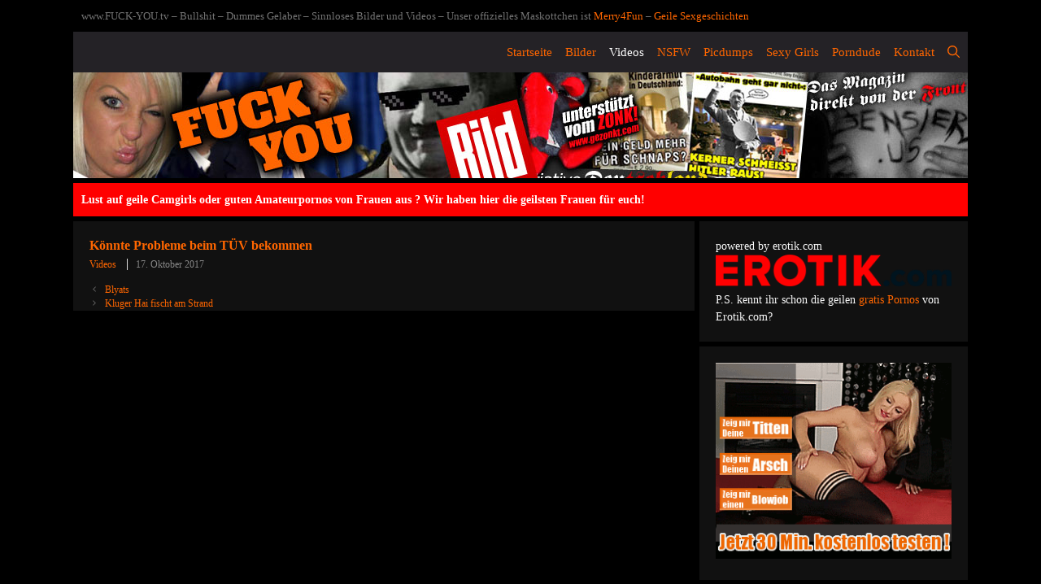

--- FILE ---
content_type: text/html; charset=UTF-8
request_url: https://fuck-you.tv/videos/koennte-probleme-beim-tuev-bekommen/
body_size: 18026
content:
<!DOCTYPE html>
<html lang="de">
<head>
	<meta charset="UTF-8">
	<meta name='robots' content='index, follow, max-image-preview:large, max-snippet:-1, max-video-preview:-1' />
<meta name="viewport" content="width=device-width, initial-scale=1">
	<!-- This site is optimized with the Yoast SEO plugin v26.7 - https://yoast.com/wordpress/plugins/seo/ -->
	<title>Könnte Probleme beim TÜV bekommen - FUCK-YOU BITCH AND SHUT THE FUCK UP!</title>
	<link rel="canonical" href="https://fuck-you.tv/videos/koennte-probleme-beim-tuev-bekommen/" />
	<meta property="og:locale" content="de_DE" />
	<meta property="og:type" content="article" />
	<meta property="og:title" content="Könnte Probleme beim TÜV bekommen - FUCK-YOU BITCH AND SHUT THE FUCK UP!" />
	<meta property="og:url" content="https://fuck-you.tv/videos/koennte-probleme-beim-tuev-bekommen/" />
	<meta property="og:site_name" content="FUCK-YOU BITCH AND SHUT THE FUCK UP!" />
	<meta property="article:published_time" content="2017-10-17T07:15:27+00:00" />
	<meta property="article:modified_time" content="2022-04-16T08:53:34+00:00" />
	<meta property="og:image" content="https://fuck-you.tv/wp-content/uploads/2017/10/b3ec33079fa4f01.png" />
	<meta property="og:image:width" content="300" />
	<meta property="og:image:height" content="173" />
	<meta property="og:image:type" content="image/png" />
	<meta name="author" content="Fuck-You" />
	<meta name="twitter:card" content="summary_large_image" />
	<meta name="twitter:label1" content="Verfasst von" />
	<meta name="twitter:data1" content="Fuck-You" />
	<script type="application/ld+json" class="yoast-schema-graph">{"@context":"https://schema.org","@graph":[{"@type":"Article","@id":"https://fuck-you.tv/videos/koennte-probleme-beim-tuev-bekommen/#article","isPartOf":{"@id":"https://fuck-you.tv/videos/koennte-probleme-beim-tuev-bekommen/"},"author":{"name":"Fuck-You","@id":"https://fuck-you.tv/#/schema/person/38425a22180bfb7e218c7ca89b0b7e97"},"headline":"Könnte Probleme beim TÜV bekommen","datePublished":"2017-10-17T07:15:27+00:00","dateModified":"2022-04-16T08:53:34+00:00","mainEntityOfPage":{"@id":"https://fuck-you.tv/videos/koennte-probleme-beim-tuev-bekommen/"},"wordCount":7,"image":{"@id":"https://fuck-you.tv/videos/koennte-probleme-beim-tuev-bekommen/#primaryimage"},"thumbnailUrl":"https://fuck-you.tv/wp-content/uploads/2017/10/b3ec33079fa4f01.png","keywords":["Auto","Lustiges Video","TÜV"],"articleSection":["Videos"],"inLanguage":"de"},{"@type":"WebPage","@id":"https://fuck-you.tv/videos/koennte-probleme-beim-tuev-bekommen/","url":"https://fuck-you.tv/videos/koennte-probleme-beim-tuev-bekommen/","name":"Könnte Probleme beim TÜV bekommen - FUCK-YOU BITCH AND SHUT THE FUCK UP!","isPartOf":{"@id":"https://fuck-you.tv/#website"},"primaryImageOfPage":{"@id":"https://fuck-you.tv/videos/koennte-probleme-beim-tuev-bekommen/#primaryimage"},"image":{"@id":"https://fuck-you.tv/videos/koennte-probleme-beim-tuev-bekommen/#primaryimage"},"thumbnailUrl":"https://fuck-you.tv/wp-content/uploads/2017/10/b3ec33079fa4f01.png","datePublished":"2017-10-17T07:15:27+00:00","dateModified":"2022-04-16T08:53:34+00:00","author":{"@id":"https://fuck-you.tv/#/schema/person/38425a22180bfb7e218c7ca89b0b7e97"},"breadcrumb":{"@id":"https://fuck-you.tv/videos/koennte-probleme-beim-tuev-bekommen/#breadcrumb"},"inLanguage":"de","potentialAction":[{"@type":"ReadAction","target":["https://fuck-you.tv/videos/koennte-probleme-beim-tuev-bekommen/"]}]},{"@type":"ImageObject","inLanguage":"de","@id":"https://fuck-you.tv/videos/koennte-probleme-beim-tuev-bekommen/#primaryimage","url":"https://fuck-you.tv/wp-content/uploads/2017/10/b3ec33079fa4f01.png","contentUrl":"https://fuck-you.tv/wp-content/uploads/2017/10/b3ec33079fa4f01.png","width":300,"height":173},{"@type":"BreadcrumbList","@id":"https://fuck-you.tv/videos/koennte-probleme-beim-tuev-bekommen/#breadcrumb","itemListElement":[{"@type":"ListItem","position":1,"name":"Startseite","item":"https://fuck-you.tv/"},{"@type":"ListItem","position":2,"name":"Könnte Probleme beim TÜV bekommen"}]},{"@type":"WebSite","@id":"https://fuck-you.tv/#website","url":"https://fuck-you.tv/","name":"FUCK-YOU BITCH AND SHUT THE FUCK UP!","description":"","potentialAction":[{"@type":"SearchAction","target":{"@type":"EntryPoint","urlTemplate":"https://fuck-you.tv/?s={search_term_string}"},"query-input":{"@type":"PropertyValueSpecification","valueRequired":true,"valueName":"search_term_string"}}],"inLanguage":"de"},{"@type":"Person","@id":"https://fuck-you.tv/#/schema/person/38425a22180bfb7e218c7ca89b0b7e97","name":"Fuck-You","image":{"@type":"ImageObject","inLanguage":"de","@id":"https://fuck-you.tv/#/schema/person/image/","url":"https://secure.gravatar.com/avatar/fcebc1aed74c9187cc83738b4736c90bab76e1195ac942deb9b09c1dd04048d5?s=96&d=mm&r=g","contentUrl":"https://secure.gravatar.com/avatar/fcebc1aed74c9187cc83738b4736c90bab76e1195ac942deb9b09c1dd04048d5?s=96&d=mm&r=g","caption":"Fuck-You"},"url":"https://fuck-you.tv/author/derficker/"}]}</script>
	<!-- / Yoast SEO plugin. -->


<link rel='dns-prefetch' href='//vjs.zencdn.net' />
<link href='https://fonts.gstatic.com' crossorigin rel='preconnect' />
<link href='https://fonts.googleapis.com' crossorigin rel='preconnect' />
<link rel="alternate" type="application/rss+xml" title="FUCK-YOU BITCH AND SHUT THE FUCK UP! &raquo; Feed" href="https://fuck-you.tv/feed/" />
<link rel="alternate" type="application/rss+xml" title="FUCK-YOU BITCH AND SHUT THE FUCK UP! &raquo; Kommentar-Feed" href="https://fuck-you.tv/comments/feed/" />
<link rel="alternate" type="application/rss+xml" title="FUCK-YOU BITCH AND SHUT THE FUCK UP! &raquo; Könnte Probleme beim TÜV bekommen-Kommentar-Feed" href="https://fuck-you.tv/videos/koennte-probleme-beim-tuev-bekommen/feed/" />
<link rel="alternate" title="oEmbed (JSON)" type="application/json+oembed" href="https://fuck-you.tv/wp-json/oembed/1.0/embed?url=https%3A%2F%2Ffuck-you.tv%2Fvideos%2Fkoennte-probleme-beim-tuev-bekommen%2F" />
<link rel="alternate" title="oEmbed (XML)" type="text/xml+oembed" href="https://fuck-you.tv/wp-json/oembed/1.0/embed?url=https%3A%2F%2Ffuck-you.tv%2Fvideos%2Fkoennte-probleme-beim-tuev-bekommen%2F&#038;format=xml" />
<style id='wp-img-auto-sizes-contain-inline-css'>
img:is([sizes=auto i],[sizes^="auto," i]){contain-intrinsic-size:3000px 1500px}
/*# sourceURL=wp-img-auto-sizes-contain-inline-css */
</style>
<style id='wp-emoji-styles-inline-css'>

	img.wp-smiley, img.emoji {
		display: inline !important;
		border: none !important;
		box-shadow: none !important;
		height: 1em !important;
		width: 1em !important;
		margin: 0 0.07em !important;
		vertical-align: -0.1em !important;
		background: none !important;
		padding: 0 !important;
	}
/*# sourceURL=wp-emoji-styles-inline-css */
</style>
<style id='wp-block-library-inline-css'>
:root{--wp-block-synced-color:#7a00df;--wp-block-synced-color--rgb:122,0,223;--wp-bound-block-color:var(--wp-block-synced-color);--wp-editor-canvas-background:#ddd;--wp-admin-theme-color:#007cba;--wp-admin-theme-color--rgb:0,124,186;--wp-admin-theme-color-darker-10:#006ba1;--wp-admin-theme-color-darker-10--rgb:0,107,160.5;--wp-admin-theme-color-darker-20:#005a87;--wp-admin-theme-color-darker-20--rgb:0,90,135;--wp-admin-border-width-focus:2px}@media (min-resolution:192dpi){:root{--wp-admin-border-width-focus:1.5px}}.wp-element-button{cursor:pointer}:root .has-very-light-gray-background-color{background-color:#eee}:root .has-very-dark-gray-background-color{background-color:#313131}:root .has-very-light-gray-color{color:#eee}:root .has-very-dark-gray-color{color:#313131}:root .has-vivid-green-cyan-to-vivid-cyan-blue-gradient-background{background:linear-gradient(135deg,#00d084,#0693e3)}:root .has-purple-crush-gradient-background{background:linear-gradient(135deg,#34e2e4,#4721fb 50%,#ab1dfe)}:root .has-hazy-dawn-gradient-background{background:linear-gradient(135deg,#faaca8,#dad0ec)}:root .has-subdued-olive-gradient-background{background:linear-gradient(135deg,#fafae1,#67a671)}:root .has-atomic-cream-gradient-background{background:linear-gradient(135deg,#fdd79a,#004a59)}:root .has-nightshade-gradient-background{background:linear-gradient(135deg,#330968,#31cdcf)}:root .has-midnight-gradient-background{background:linear-gradient(135deg,#020381,#2874fc)}:root{--wp--preset--font-size--normal:16px;--wp--preset--font-size--huge:42px}.has-regular-font-size{font-size:1em}.has-larger-font-size{font-size:2.625em}.has-normal-font-size{font-size:var(--wp--preset--font-size--normal)}.has-huge-font-size{font-size:var(--wp--preset--font-size--huge)}.has-text-align-center{text-align:center}.has-text-align-left{text-align:left}.has-text-align-right{text-align:right}.has-fit-text{white-space:nowrap!important}#end-resizable-editor-section{display:none}.aligncenter{clear:both}.items-justified-left{justify-content:flex-start}.items-justified-center{justify-content:center}.items-justified-right{justify-content:flex-end}.items-justified-space-between{justify-content:space-between}.screen-reader-text{border:0;clip-path:inset(50%);height:1px;margin:-1px;overflow:hidden;padding:0;position:absolute;width:1px;word-wrap:normal!important}.screen-reader-text:focus{background-color:#ddd;clip-path:none;color:#444;display:block;font-size:1em;height:auto;left:5px;line-height:normal;padding:15px 23px 14px;text-decoration:none;top:5px;width:auto;z-index:100000}html :where(.has-border-color){border-style:solid}html :where([style*=border-top-color]){border-top-style:solid}html :where([style*=border-right-color]){border-right-style:solid}html :where([style*=border-bottom-color]){border-bottom-style:solid}html :where([style*=border-left-color]){border-left-style:solid}html :where([style*=border-width]){border-style:solid}html :where([style*=border-top-width]){border-top-style:solid}html :where([style*=border-right-width]){border-right-style:solid}html :where([style*=border-bottom-width]){border-bottom-style:solid}html :where([style*=border-left-width]){border-left-style:solid}html :where(img[class*=wp-image-]){height:auto;max-width:100%}:where(figure){margin:0 0 1em}html :where(.is-position-sticky){--wp-admin--admin-bar--position-offset:var(--wp-admin--admin-bar--height,0px)}@media screen and (max-width:600px){html :where(.is-position-sticky){--wp-admin--admin-bar--position-offset:0px}}

/*# sourceURL=wp-block-library-inline-css */
</style><style id='global-styles-inline-css'>
:root{--wp--preset--aspect-ratio--square: 1;--wp--preset--aspect-ratio--4-3: 4/3;--wp--preset--aspect-ratio--3-4: 3/4;--wp--preset--aspect-ratio--3-2: 3/2;--wp--preset--aspect-ratio--2-3: 2/3;--wp--preset--aspect-ratio--16-9: 16/9;--wp--preset--aspect-ratio--9-16: 9/16;--wp--preset--color--black: #000000;--wp--preset--color--cyan-bluish-gray: #abb8c3;--wp--preset--color--white: #ffffff;--wp--preset--color--pale-pink: #f78da7;--wp--preset--color--vivid-red: #cf2e2e;--wp--preset--color--luminous-vivid-orange: #ff6900;--wp--preset--color--luminous-vivid-amber: #fcb900;--wp--preset--color--light-green-cyan: #7bdcb5;--wp--preset--color--vivid-green-cyan: #00d084;--wp--preset--color--pale-cyan-blue: #8ed1fc;--wp--preset--color--vivid-cyan-blue: #0693e3;--wp--preset--color--vivid-purple: #9b51e0;--wp--preset--color--contrast: var(--contrast);--wp--preset--color--contrast-2: var(--contrast-2);--wp--preset--color--contrast-3: var(--contrast-3);--wp--preset--color--base: var(--base);--wp--preset--color--base-2: var(--base-2);--wp--preset--color--base-3: var(--base-3);--wp--preset--color--accent: var(--accent);--wp--preset--color--accent-2: var(--accent-2);--wp--preset--color--accent-hover: var(--accent-hover);--wp--preset--color--highlight: var(--highlight);--wp--preset--gradient--vivid-cyan-blue-to-vivid-purple: linear-gradient(135deg,rgb(6,147,227) 0%,rgb(155,81,224) 100%);--wp--preset--gradient--light-green-cyan-to-vivid-green-cyan: linear-gradient(135deg,rgb(122,220,180) 0%,rgb(0,208,130) 100%);--wp--preset--gradient--luminous-vivid-amber-to-luminous-vivid-orange: linear-gradient(135deg,rgb(252,185,0) 0%,rgb(255,105,0) 100%);--wp--preset--gradient--luminous-vivid-orange-to-vivid-red: linear-gradient(135deg,rgb(255,105,0) 0%,rgb(207,46,46) 100%);--wp--preset--gradient--very-light-gray-to-cyan-bluish-gray: linear-gradient(135deg,rgb(238,238,238) 0%,rgb(169,184,195) 100%);--wp--preset--gradient--cool-to-warm-spectrum: linear-gradient(135deg,rgb(74,234,220) 0%,rgb(151,120,209) 20%,rgb(207,42,186) 40%,rgb(238,44,130) 60%,rgb(251,105,98) 80%,rgb(254,248,76) 100%);--wp--preset--gradient--blush-light-purple: linear-gradient(135deg,rgb(255,206,236) 0%,rgb(152,150,240) 100%);--wp--preset--gradient--blush-bordeaux: linear-gradient(135deg,rgb(254,205,165) 0%,rgb(254,45,45) 50%,rgb(107,0,62) 100%);--wp--preset--gradient--luminous-dusk: linear-gradient(135deg,rgb(255,203,112) 0%,rgb(199,81,192) 50%,rgb(65,88,208) 100%);--wp--preset--gradient--pale-ocean: linear-gradient(135deg,rgb(255,245,203) 0%,rgb(182,227,212) 50%,rgb(51,167,181) 100%);--wp--preset--gradient--electric-grass: linear-gradient(135deg,rgb(202,248,128) 0%,rgb(113,206,126) 100%);--wp--preset--gradient--midnight: linear-gradient(135deg,rgb(2,3,129) 0%,rgb(40,116,252) 100%);--wp--preset--font-size--small: 13px;--wp--preset--font-size--medium: 20px;--wp--preset--font-size--large: 36px;--wp--preset--font-size--x-large: 42px;--wp--preset--spacing--20: 0.44rem;--wp--preset--spacing--30: 0.67rem;--wp--preset--spacing--40: 1rem;--wp--preset--spacing--50: 1.5rem;--wp--preset--spacing--60: 2.25rem;--wp--preset--spacing--70: 3.38rem;--wp--preset--spacing--80: 5.06rem;--wp--preset--shadow--natural: 6px 6px 9px rgba(0, 0, 0, 0.2);--wp--preset--shadow--deep: 12px 12px 50px rgba(0, 0, 0, 0.4);--wp--preset--shadow--sharp: 6px 6px 0px rgba(0, 0, 0, 0.2);--wp--preset--shadow--outlined: 6px 6px 0px -3px rgb(255, 255, 255), 6px 6px rgb(0, 0, 0);--wp--preset--shadow--crisp: 6px 6px 0px rgb(0, 0, 0);}:where(.is-layout-flex){gap: 0.5em;}:where(.is-layout-grid){gap: 0.5em;}body .is-layout-flex{display: flex;}.is-layout-flex{flex-wrap: wrap;align-items: center;}.is-layout-flex > :is(*, div){margin: 0;}body .is-layout-grid{display: grid;}.is-layout-grid > :is(*, div){margin: 0;}:where(.wp-block-columns.is-layout-flex){gap: 2em;}:where(.wp-block-columns.is-layout-grid){gap: 2em;}:where(.wp-block-post-template.is-layout-flex){gap: 1.25em;}:where(.wp-block-post-template.is-layout-grid){gap: 1.25em;}.has-black-color{color: var(--wp--preset--color--black) !important;}.has-cyan-bluish-gray-color{color: var(--wp--preset--color--cyan-bluish-gray) !important;}.has-white-color{color: var(--wp--preset--color--white) !important;}.has-pale-pink-color{color: var(--wp--preset--color--pale-pink) !important;}.has-vivid-red-color{color: var(--wp--preset--color--vivid-red) !important;}.has-luminous-vivid-orange-color{color: var(--wp--preset--color--luminous-vivid-orange) !important;}.has-luminous-vivid-amber-color{color: var(--wp--preset--color--luminous-vivid-amber) !important;}.has-light-green-cyan-color{color: var(--wp--preset--color--light-green-cyan) !important;}.has-vivid-green-cyan-color{color: var(--wp--preset--color--vivid-green-cyan) !important;}.has-pale-cyan-blue-color{color: var(--wp--preset--color--pale-cyan-blue) !important;}.has-vivid-cyan-blue-color{color: var(--wp--preset--color--vivid-cyan-blue) !important;}.has-vivid-purple-color{color: var(--wp--preset--color--vivid-purple) !important;}.has-black-background-color{background-color: var(--wp--preset--color--black) !important;}.has-cyan-bluish-gray-background-color{background-color: var(--wp--preset--color--cyan-bluish-gray) !important;}.has-white-background-color{background-color: var(--wp--preset--color--white) !important;}.has-pale-pink-background-color{background-color: var(--wp--preset--color--pale-pink) !important;}.has-vivid-red-background-color{background-color: var(--wp--preset--color--vivid-red) !important;}.has-luminous-vivid-orange-background-color{background-color: var(--wp--preset--color--luminous-vivid-orange) !important;}.has-luminous-vivid-amber-background-color{background-color: var(--wp--preset--color--luminous-vivid-amber) !important;}.has-light-green-cyan-background-color{background-color: var(--wp--preset--color--light-green-cyan) !important;}.has-vivid-green-cyan-background-color{background-color: var(--wp--preset--color--vivid-green-cyan) !important;}.has-pale-cyan-blue-background-color{background-color: var(--wp--preset--color--pale-cyan-blue) !important;}.has-vivid-cyan-blue-background-color{background-color: var(--wp--preset--color--vivid-cyan-blue) !important;}.has-vivid-purple-background-color{background-color: var(--wp--preset--color--vivid-purple) !important;}.has-black-border-color{border-color: var(--wp--preset--color--black) !important;}.has-cyan-bluish-gray-border-color{border-color: var(--wp--preset--color--cyan-bluish-gray) !important;}.has-white-border-color{border-color: var(--wp--preset--color--white) !important;}.has-pale-pink-border-color{border-color: var(--wp--preset--color--pale-pink) !important;}.has-vivid-red-border-color{border-color: var(--wp--preset--color--vivid-red) !important;}.has-luminous-vivid-orange-border-color{border-color: var(--wp--preset--color--luminous-vivid-orange) !important;}.has-luminous-vivid-amber-border-color{border-color: var(--wp--preset--color--luminous-vivid-amber) !important;}.has-light-green-cyan-border-color{border-color: var(--wp--preset--color--light-green-cyan) !important;}.has-vivid-green-cyan-border-color{border-color: var(--wp--preset--color--vivid-green-cyan) !important;}.has-pale-cyan-blue-border-color{border-color: var(--wp--preset--color--pale-cyan-blue) !important;}.has-vivid-cyan-blue-border-color{border-color: var(--wp--preset--color--vivid-cyan-blue) !important;}.has-vivid-purple-border-color{border-color: var(--wp--preset--color--vivid-purple) !important;}.has-vivid-cyan-blue-to-vivid-purple-gradient-background{background: var(--wp--preset--gradient--vivid-cyan-blue-to-vivid-purple) !important;}.has-light-green-cyan-to-vivid-green-cyan-gradient-background{background: var(--wp--preset--gradient--light-green-cyan-to-vivid-green-cyan) !important;}.has-luminous-vivid-amber-to-luminous-vivid-orange-gradient-background{background: var(--wp--preset--gradient--luminous-vivid-amber-to-luminous-vivid-orange) !important;}.has-luminous-vivid-orange-to-vivid-red-gradient-background{background: var(--wp--preset--gradient--luminous-vivid-orange-to-vivid-red) !important;}.has-very-light-gray-to-cyan-bluish-gray-gradient-background{background: var(--wp--preset--gradient--very-light-gray-to-cyan-bluish-gray) !important;}.has-cool-to-warm-spectrum-gradient-background{background: var(--wp--preset--gradient--cool-to-warm-spectrum) !important;}.has-blush-light-purple-gradient-background{background: var(--wp--preset--gradient--blush-light-purple) !important;}.has-blush-bordeaux-gradient-background{background: var(--wp--preset--gradient--blush-bordeaux) !important;}.has-luminous-dusk-gradient-background{background: var(--wp--preset--gradient--luminous-dusk) !important;}.has-pale-ocean-gradient-background{background: var(--wp--preset--gradient--pale-ocean) !important;}.has-electric-grass-gradient-background{background: var(--wp--preset--gradient--electric-grass) !important;}.has-midnight-gradient-background{background: var(--wp--preset--gradient--midnight) !important;}.has-small-font-size{font-size: var(--wp--preset--font-size--small) !important;}.has-medium-font-size{font-size: var(--wp--preset--font-size--medium) !important;}.has-large-font-size{font-size: var(--wp--preset--font-size--large) !important;}.has-x-large-font-size{font-size: var(--wp--preset--font-size--x-large) !important;}
/*# sourceURL=global-styles-inline-css */
</style>

<style id='classic-theme-styles-inline-css'>
/*! This file is auto-generated */
.wp-block-button__link{color:#fff;background-color:#32373c;border-radius:9999px;box-shadow:none;text-decoration:none;padding:calc(.667em + 2px) calc(1.333em + 2px);font-size:1.125em}.wp-block-file__button{background:#32373c;color:#fff;text-decoration:none}
/*# sourceURL=/wp-includes/css/classic-themes.min.css */
</style>
<link rel='stylesheet' id='contact-form-7-css' href='https://fuck-you.tv/wp-content/plugins/contact-form-7/includes/css/styles.css?ver=6.1.4' media='all' />
<link rel='stylesheet' id='foobox-free-min-css' href='https://fuck-you.tv/wp-content/plugins/foobox-image-lightbox/free/css/foobox.free.min.css?ver=2.7.35' media='all' />
<link rel='stylesheet' id='videojs-plugin-css' href='https://fuck-you.tv/wp-content/plugins/videojs-html5-video-player-for-wordpress/plugin-styles.css?ver=6.9' media='all' />
<link rel='stylesheet' id='videojs-css' href='//vjs.zencdn.net/4.5/video-js.css?ver=6.9' media='all' />
<link rel='stylesheet' id='widgetopts-styles-css' href='https://fuck-you.tv/wp-content/plugins/widget-options/assets/css/widget-options.css?ver=4.1.3' media='all' />
<link rel='stylesheet' id='generate-widget-areas-css' href='https://fuck-you.tv/wp-content/themes/generatepress/assets/css/components/widget-areas.min.css?ver=3.4.0' media='all' />
<link rel='stylesheet' id='generate-style-css' href='https://fuck-you.tv/wp-content/themes/generatepress/assets/css/main.min.css?ver=3.4.0' media='all' />
<style id='generate-style-inline-css'>
body{background-color:#000000;color:var(--contrast);}a{color:var(--contrast-2);}a:hover, a:focus, a:active{color:var(--accent-hover);}.grid-container{max-width:1100px;}.wp-block-group__inner-container{max-width:1100px;margin-left:auto;margin-right:auto;}:root{--contrast:#212121;--contrast-2:#ff6600;--contrast-3:#878787;--base:#fafafa;--base-2:#f7f8f9;--base-3:#ffffff;--accent:#242226;--accent-2:#1b78e2;--accent-hover:#35343a;--highlight:#83b0de;}:root .has-contrast-color{color:var(--contrast);}:root .has-contrast-background-color{background-color:var(--contrast);}:root .has-contrast-2-color{color:var(--contrast-2);}:root .has-contrast-2-background-color{background-color:var(--contrast-2);}:root .has-contrast-3-color{color:var(--contrast-3);}:root .has-contrast-3-background-color{background-color:var(--contrast-3);}:root .has-base-color{color:var(--base);}:root .has-base-background-color{background-color:var(--base);}:root .has-base-2-color{color:var(--base-2);}:root .has-base-2-background-color{background-color:var(--base-2);}:root .has-base-3-color{color:var(--base-3);}:root .has-base-3-background-color{background-color:var(--base-3);}:root .has-accent-color{color:var(--accent);}:root .has-accent-background-color{background-color:var(--accent);}:root .has-accent-2-color{color:var(--accent-2);}:root .has-accent-2-background-color{background-color:var(--accent-2);}:root .has-accent-hover-color{color:var(--accent-hover);}:root .has-accent-hover-background-color{background-color:var(--accent-hover);}:root .has-highlight-color{color:var(--highlight);}:root .has-highlight-background-color{background-color:var(--highlight);}.gp-modal:not(.gp-modal--open):not(.gp-modal--transition){display:none;}.gp-modal--transition:not(.gp-modal--open){pointer-events:none;}.gp-modal-overlay:not(.gp-modal-overlay--open):not(.gp-modal--transition){display:none;}.gp-modal__overlay{display:none;position:fixed;top:0;left:0;right:0;bottom:0;background:rgba(0,0,0,0.2);display:flex;justify-content:center;align-items:center;z-index:10000;backdrop-filter:blur(3px);transition:opacity 500ms ease;opacity:0;}.gp-modal--open:not(.gp-modal--transition) .gp-modal__overlay{opacity:1;}.gp-modal__container{max-width:100%;max-height:100vh;transform:scale(0.9);transition:transform 500ms ease;padding:0 10px;}.gp-modal--open:not(.gp-modal--transition) .gp-modal__container{transform:scale(1);}.search-modal-fields{display:flex;}.gp-search-modal .gp-modal__overlay{align-items:flex-start;padding-top:25vh;background:var(--gp-search-modal-overlay-bg-color);}.search-modal-form{width:500px;max-width:100%;background-color:var(--gp-search-modal-bg-color);color:var(--gp-search-modal-text-color);}.search-modal-form .search-field, .search-modal-form .search-field:focus{width:100%;height:60px;background-color:transparent;border:0;appearance:none;color:currentColor;}.search-modal-fields button, .search-modal-fields button:active, .search-modal-fields button:focus, .search-modal-fields button:hover{background-color:transparent;border:0;color:currentColor;width:60px;}body, button, input, select, textarea{font-family:Georgia;font-size:14px;}.main-title{font-size:20px;}.widget-title{font-weight:600;font-size:17px;}button:not(.menu-toggle),html input[type="button"],input[type="reset"],input[type="submit"],.button,.wp-block-button .wp-block-button__link{font-size:15px;}h1{font-weight:600;font-size:30px;}h2{font-weight:600;font-size:16px;}h3{font-weight:bold;font-size:24px;}.top-bar{background-color:#000000;color:#737373;}.top-bar a{color:var(--contrast-2);}.top-bar a:hover{color:#303030;}.site-header{background-color:#000000;color:#a6a6a6;}.site-header a{color:#3a3a3a;}.main-title a,.main-title a:hover{color:var(--contrast-2);}.site-description{color:#8f8f8f;}.main-navigation,.main-navigation ul ul{background-color:var(--accent);}.main-navigation .main-nav ul li a, .main-navigation .menu-toggle, .main-navigation .menu-bar-items{color:var(--contrast-2);}.main-navigation .main-nav ul li:not([class*="current-menu-"]):hover > a, .main-navigation .main-nav ul li:not([class*="current-menu-"]):focus > a, .main-navigation .main-nav ul li.sfHover:not([class*="current-menu-"]) > a, .main-navigation .menu-bar-item:hover > a, .main-navigation .menu-bar-item.sfHover > a{color:var(--base-3);}button.menu-toggle:hover,button.menu-toggle:focus{color:var(--contrast-2);}.main-navigation .main-nav ul li[class*="current-menu-"] > a{color:var(--base-3);}.navigation-search input[type="search"],.navigation-search input[type="search"]:active, .navigation-search input[type="search"]:focus, .main-navigation .main-nav ul li.search-item.active > a, .main-navigation .menu-bar-items .search-item.active > a{color:var(--base-3);}.separate-containers .inside-article, .separate-containers .comments-area, .separate-containers .page-header, .one-container .container, .separate-containers .paging-navigation, .inside-page-header{color:#a1a1a1;background-color:#111111;}.inside-article a,.paging-navigation a,.comments-area a,.page-header a{color:#ff6600;}.inside-article a:hover,.paging-navigation a:hover,.comments-area a:hover,.page-header a:hover{color:var(--accent-hover);}.entry-title a{color:var(--contrast-2);}.entry-title a:hover{color:var(--accent-hover);}.entry-meta{color:var(--contrast-3);}.entry-meta a{color:var(--contrast-2);}.entry-meta a:hover{color:var(--accent-hover);}h1{color:var(--contrast-2);}h2{color:var(--contrast-2);}h3{color:var(--contrast-2);}.sidebar .widget{color:var(--base);background-color:#111111;}.sidebar .widget a{color:var(--contrast-2);}.sidebar .widget a:hover{color:var(--accent-hover);}.sidebar .widget .widget-title{color:var(--base);}.footer-widgets{color:var(--base-3);background-color:#000000;}.footer-widgets a{color:var(--base-3);}.footer-widgets a:hover{color:var(--base-3);}.footer-widgets .widget-title{color:var(--base-2);}.site-info{color:#f3f3f3;}.site-info a{color:var(--contrast-2);}.site-info a:hover{color:var(--accent-hover);}.footer-bar .widget_nav_menu .current-menu-item a{color:var(--accent-hover);}input[type="text"],input[type="email"],input[type="url"],input[type="password"],input[type="search"],input[type="tel"],input[type="number"],textarea,select{color:var(--contrast);background-color:#292929;border-color:var(--contrast);}input[type="text"]:focus,input[type="email"]:focus,input[type="url"]:focus,input[type="password"]:focus,input[type="search"]:focus,input[type="tel"]:focus,input[type="number"]:focus,textarea:focus,select:focus{color:var(--contrast-3);background-color:#444444;border-color:var(--contrast-3);}button,html input[type="button"],input[type="reset"],input[type="submit"],a.button,a.wp-block-button__link:not(.has-background){color:#ffffff;background-color:var(--accent);}button:hover,html input[type="button"]:hover,input[type="reset"]:hover,input[type="submit"]:hover,a.button:hover,button:focus,html input[type="button"]:focus,input[type="reset"]:focus,input[type="submit"]:focus,a.button:focus,a.wp-block-button__link:not(.has-background):active,a.wp-block-button__link:not(.has-background):focus,a.wp-block-button__link:not(.has-background):hover{color:#ff6600;background-color:#000000;}a.generate-back-to-top{background-color:rgba( 0,0,0,0.4 );color:#ffffff;}a.generate-back-to-top:hover,a.generate-back-to-top:focus{background-color:rgba( 0,0,0,0.6 );color:#ffffff;}:root{--gp-search-modal-bg-color:var(--base-3);--gp-search-modal-text-color:var(--contrast);--gp-search-modal-overlay-bg-color:rgba(0,0,0,0.2);}@media (max-width: 768px){.main-navigation .menu-bar-item:hover > a, .main-navigation .menu-bar-item.sfHover > a{background:none;color:var(--contrast-2);}}.inside-top-bar{padding:10px;}.inside-header{padding:10px;}.nav-below-header .main-navigation .inside-navigation.grid-container, .nav-above-header .main-navigation .inside-navigation.grid-container{padding:0px 2px 0px 2px;}.separate-containers .inside-article, .separate-containers .comments-area, .separate-containers .page-header, .separate-containers .paging-navigation, .one-container .site-content, .inside-page-header{padding:20px 20px 0px 20px;}.site-main .wp-block-group__inner-container{padding:20px 20px 0px 20px;}.separate-containers .paging-navigation{padding-top:20px;padding-bottom:20px;}.entry-content .alignwide, body:not(.no-sidebar) .entry-content .alignfull{margin-left:-20px;width:calc(100% + 40px);max-width:calc(100% + 40px);}.one-container.right-sidebar .site-main,.one-container.both-right .site-main{margin-right:20px;}.one-container.left-sidebar .site-main,.one-container.both-left .site-main{margin-left:20px;}.one-container.both-sidebars .site-main{margin:0px 20px 0px 20px;}.sidebar .widget, .page-header, .widget-area .main-navigation, .site-main > *{margin-bottom:6px;}.separate-containers .site-main{margin:6px;}.both-right .inside-left-sidebar,.both-left .inside-left-sidebar{margin-right:3px;}.both-right .inside-right-sidebar,.both-left .inside-right-sidebar{margin-left:3px;}.one-container.archive .post:not(:last-child):not(.is-loop-template-item), .one-container.blog .post:not(:last-child):not(.is-loop-template-item){padding-bottom:0px;}.separate-containers .featured-image{margin-top:6px;}.separate-containers .inside-right-sidebar, .separate-containers .inside-left-sidebar{margin-top:6px;margin-bottom:6px;}.main-navigation .main-nav ul li a,.menu-toggle,.main-navigation .menu-bar-item > a{padding-left:8px;padding-right:8px;line-height:50px;}.main-navigation .main-nav ul ul li a{padding:10px 8px 10px 8px;}.navigation-search input[type="search"]{height:50px;}.rtl .menu-item-has-children .dropdown-menu-toggle{padding-left:8px;}.menu-item-has-children .dropdown-menu-toggle{padding-right:8px;}.rtl .main-navigation .main-nav ul li.menu-item-has-children > a{padding-right:8px;}.widget-area .widget{padding:20px;}.inside-site-info{padding:20px;}@media (max-width:768px){.separate-containers .inside-article, .separate-containers .comments-area, .separate-containers .page-header, .separate-containers .paging-navigation, .one-container .site-content, .inside-page-header{padding:30px;}.site-main .wp-block-group__inner-container{padding:30px;}.inside-site-info{padding-right:10px;padding-left:10px;}.entry-content .alignwide, body:not(.no-sidebar) .entry-content .alignfull{margin-left:-30px;width:calc(100% + 60px);max-width:calc(100% + 60px);}.one-container .site-main .paging-navigation{margin-bottom:6px;}}/* End cached CSS */.is-right-sidebar{width:30%;}.is-left-sidebar{width:25%;}.site-content .content-area{width:70%;}@media (max-width: 768px){.main-navigation .menu-toggle,.sidebar-nav-mobile:not(#sticky-placeholder){display:block;}.main-navigation ul,.gen-sidebar-nav,.main-navigation:not(.slideout-navigation):not(.toggled) .main-nav > ul,.has-inline-mobile-toggle #site-navigation .inside-navigation > *:not(.navigation-search):not(.main-nav){display:none;}.nav-align-right .inside-navigation,.nav-align-center .inside-navigation{justify-content:space-between;}}
.dynamic-author-image-rounded{border-radius:100%;}.dynamic-featured-image, .dynamic-author-image{vertical-align:middle;}.one-container.blog .dynamic-content-template:not(:last-child), .one-container.archive .dynamic-content-template:not(:last-child){padding-bottom:0px;}.dynamic-entry-excerpt > p:last-child{margin-bottom:0px;}
.main-navigation .main-nav ul li a,.menu-toggle,.main-navigation .menu-bar-item > a{transition: line-height 300ms ease}.main-navigation.toggled .main-nav > ul{background-color: var(--accent)}.sticky-enabled .gen-sidebar-nav.is_stuck .main-navigation {margin-bottom: 0px;}.sticky-enabled .gen-sidebar-nav.is_stuck {z-index: 500;}.sticky-enabled .main-navigation.is_stuck {box-shadow: 0 2px 2px -2px rgba(0, 0, 0, .2);}.navigation-stick:not(.gen-sidebar-nav) {left: 0;right: 0;width: 100% !important;}.nav-float-right .navigation-stick {width: 100% !important;left: 0;}.nav-float-right .navigation-stick .navigation-branding {margin-right: auto;}.main-navigation.has-sticky-branding:not(.grid-container) .inside-navigation:not(.grid-container) .navigation-branding{margin-left: 10px;}
.post-image:not(:first-child), .page-content:not(:first-child), .entry-content:not(:first-child), .entry-summary:not(:first-child), footer.entry-meta{margin-top:1em;}.post-image-above-header .inside-article div.featured-image, .post-image-above-header .inside-article div.post-image{margin-bottom:1em;}@media (max-width: 1024px),(min-width:1025px){.main-navigation.sticky-navigation-transition .main-nav > ul > li > a,.sticky-navigation-transition .menu-toggle,.main-navigation.sticky-navigation-transition .menu-bar-item > a, .sticky-navigation-transition .navigation-branding .main-title{line-height:20px;}.main-navigation.sticky-navigation-transition .site-logo img, .main-navigation.sticky-navigation-transition .navigation-search input[type="search"], .main-navigation.sticky-navigation-transition .navigation-branding img{height:20px;}}
/*# sourceURL=generate-style-inline-css */
</style>
<link rel='stylesheet' id='generate-child-css' href='https://fuck-you.tv/wp-content/themes/generatepress_child/style.css?ver=1711545932' media='all' />
<link rel='stylesheet' id='generate-google-fonts-css' href='https://fonts.googleapis.com/css?family=Open+Sans%3A300%2Cregular%2Citalic%2C600%2C700%7CGeorgia&#038;display=auto&#038;ver=3.4.0' media='all' />
<link rel='stylesheet' id='video-js-css' href='https://fuck-you.tv/wp-content/plugins/video-embed-thumbnail-generator/video-js/video-js.min.css?ver=8.9.0' media='all' />
<link rel='stylesheet' id='video-js-kg-skin-css' href='https://fuck-you.tv/wp-content/plugins/video-embed-thumbnail-generator/video-js/kg-video-js-skin.css?ver=4.10.3' media='all' />
<link rel='stylesheet' id='kgvid_video_styles-css' href='https://fuck-you.tv/wp-content/plugins/video-embed-thumbnail-generator/src/public/css/videopack-styles.css?ver=4.10.3' media='all' />
<link rel='stylesheet' id='generate-navigation-branding-css' href='https://fuck-you.tv/wp-content/plugins/gp-premium/menu-plus/functions/css/navigation-branding-flex.min.css?ver=2.5.5' media='all' />
<style id='generate-navigation-branding-inline-css'>
.main-navigation.has-branding .inside-navigation.grid-container, .main-navigation.has-branding.grid-container .inside-navigation:not(.grid-container){padding:0px 20px 0px 20px;}.main-navigation.has-branding:not(.grid-container) .inside-navigation:not(.grid-container) .navigation-branding{margin-left:10px;}.navigation-branding img, .site-logo.mobile-header-logo img{height:50px;width:auto;}.navigation-branding .main-title{line-height:50px;}@media (max-width: 768px){.main-navigation.has-branding.nav-align-center .menu-bar-items, .main-navigation.has-sticky-branding.navigation-stick.nav-align-center .menu-bar-items{margin-left:auto;}.navigation-branding{margin-right:auto;margin-left:10px;}.navigation-branding .main-title, .mobile-header-navigation .site-logo{margin-left:10px;}.main-navigation.has-branding .inside-navigation.grid-container{padding:0px;}}
/*# sourceURL=generate-navigation-branding-inline-css */
</style>
<script src="https://fuck-you.tv/wp-includes/js/jquery/jquery.min.js?ver=3.7.1" id="jquery-core-js"></script>
<script src="https://fuck-you.tv/wp-includes/js/jquery/jquery-migrate.min.js?ver=3.4.1" id="jquery-migrate-js"></script>
<script id="foobox-free-min-js-before">
/* Run FooBox FREE (v2.7.35) */
var FOOBOX = window.FOOBOX = {
	ready: true,
	disableOthers: false,
	o: {wordpress: { enabled: true }, countMessage:'image %index of %total', captions: { dataTitle: ["captionTitle","title"], dataDesc: ["captionDesc","description"] }, rel: '', excludes:'.fbx-link,.nofoobox,.nolightbox,a[href*="pinterest.com/pin/create/button/"]', affiliate : { enabled: false }},
	selectors: [
		".foogallery-container.foogallery-lightbox-foobox", ".foogallery-container.foogallery-lightbox-foobox-free", ".gallery", ".wp-block-gallery", ".wp-caption", ".wp-block-image", "a:has(img[class*=wp-image-])", ".foobox"
	],
	pre: function( $ ){
		// Custom JavaScript (Pre)
		
	},
	post: function( $ ){
		// Custom JavaScript (Post)
		
		// Custom Captions Code
		
	},
	custom: function( $ ){
		// Custom Extra JS
		
	}
};
//# sourceURL=foobox-free-min-js-before
</script>
<script src="https://fuck-you.tv/wp-content/plugins/foobox-image-lightbox/free/js/foobox.free.min.js?ver=2.7.35" id="foobox-free-min-js"></script>
<link rel="https://api.w.org/" href="https://fuck-you.tv/wp-json/" /><link rel="alternate" title="JSON" type="application/json" href="https://fuck-you.tv/wp-json/wp/v2/posts/1285" /><link rel="EditURI" type="application/rsd+xml" title="RSD" href="https://fuck-you.tv/xmlrpc.php?rsd" />
<meta name="generator" content="WordPress 6.9" />
<link rel='shortlink' href='https://fuck-you.tv/?p=1285' />

		<script type="text/javascript"> document.createElement("video");document.createElement("audio");document.createElement("track"); </script>
		<style>

.byline img {
    width: 25px;
    height: 25px;
    border-radius: 50%;
    position: relative;
    vertical-align: middle;
    margin: 0 10px 0 0;
}

.comments-link,
.posted-on {
	border-left: 1px solid #ddd;
	padding-left: 10px;
	margin-left: 10px;
}

</style>
<link rel="pingback" href="https://fuck-you.tv/xmlrpc.php">
<link rel="icon" href="https://fuck-you.tv/wp-content/uploads/2017/10/fu.jpg" sizes="32x32" />
<link rel="icon" href="https://fuck-you.tv/wp-content/uploads/2017/10/fu.jpg" sizes="192x192" />
<link rel="apple-touch-icon" href="https://fuck-you.tv/wp-content/uploads/2017/10/fu.jpg" />
<meta name="msapplication-TileImage" content="https://fuck-you.tv/wp-content/uploads/2017/10/fu.jpg" />
		<style id="wp-custom-css">
			/*
Hier kannst du dein eigenes CSS einfügen.

Klicke auf das Hilfe-Symbol oben, um mehr zu lernen.
*/
/* GeneratePress Site CSS */ .inside-article,
.sidebar .widget,
.comments-area, .gb-query-loop-item:not(.sidebar .gb-query-loop-item),.container-widget {
	border-right: 2px solid rgba(0, 0, 0, 0.07);
	border-bottom: 2px solid rgba(0, 0, 0, 0.07);

}

.site .avatar {
    border-radius: 0%;
}
.grecaptcha-badge { visibility: hidden; }
 /* End GeneratePress Site CSS */		</style>
		</head>

<body class="wp-singular post-template-default single single-post postid-1285 single-format-link wp-embed-responsive wp-theme-generatepress wp-child-theme-generatepress_child post-image-above-header post-image-aligned-center sticky-menu-no-transition sticky-enabled both-sticky-menu right-sidebar nav-below-header separate-containers header-aligned-left dropdown-hover" itemtype="https://schema.org/Blog" itemscope>
	<a class="screen-reader-text skip-link" href="#content" title="Zum Inhalt springen">Zum Inhalt springen</a>		<div class="top-bar top-bar-align-left">
			<div class="inside-top-bar grid-container">
				<aside id="text-10" class="widget inner-padding widget_text">			<div class="textwidget"><p>www.FUCK-YOU.tv – Bullshit – Dummes Gelaber – Sinnloses Bilder und Videos – Unser offizielles Maskottchen ist <a href="#" target="_blank" rel="noopener">Merry4Fun</a> &#8211; <a href="https://geile-sexgeschichten.info/" target="_blank">Geile Sexgeschichten</a></p>
</div>
		</aside>			</div>
		</div>
				<nav class="auto-hide-sticky main-navigation grid-container nav-align-right has-menu-bar-items sub-menu-right" id="site-navigation" aria-label="Primär"  itemtype="https://schema.org/SiteNavigationElement" itemscope>
			<div class="inside-navigation grid-container">
								<button class="menu-toggle" aria-controls="primary-menu" aria-expanded="false">
					<span class="gp-icon icon-menu-bars"><svg viewBox="0 0 512 512" aria-hidden="true" xmlns="http://www.w3.org/2000/svg" width="1em" height="1em"><path d="M0 96c0-13.255 10.745-24 24-24h464c13.255 0 24 10.745 24 24s-10.745 24-24 24H24c-13.255 0-24-10.745-24-24zm0 160c0-13.255 10.745-24 24-24h464c13.255 0 24 10.745 24 24s-10.745 24-24 24H24c-13.255 0-24-10.745-24-24zm0 160c0-13.255 10.745-24 24-24h464c13.255 0 24 10.745 24 24s-10.745 24-24 24H24c-13.255 0-24-10.745-24-24z" /></svg><svg viewBox="0 0 512 512" aria-hidden="true" xmlns="http://www.w3.org/2000/svg" width="1em" height="1em"><path d="M71.029 71.029c9.373-9.372 24.569-9.372 33.942 0L256 222.059l151.029-151.03c9.373-9.372 24.569-9.372 33.942 0 9.372 9.373 9.372 24.569 0 33.942L289.941 256l151.03 151.029c9.372 9.373 9.372 24.569 0 33.942-9.373 9.372-24.569 9.372-33.942 0L256 289.941l-151.029 151.03c-9.373 9.372-24.569 9.372-33.942 0-9.372-9.373-9.372-24.569 0-33.942L222.059 256 71.029 104.971c-9.372-9.373-9.372-24.569 0-33.942z" /></svg></span><span class="mobile-menu">Menü</span>				</button>
				<div id="primary-menu" class="main-nav"><ul id="menu-primaer" class=" menu sf-menu"><li id="menu-item-68" class="menu-item menu-item-type-custom menu-item-object-custom menu-item-home menu-item-68"><a href="https://fuck-you.tv">Startseite</a></li>
<li id="menu-item-69" class="menu-item menu-item-type-taxonomy menu-item-object-category menu-item-69"><a href="https://fuck-you.tv/category/bilder/">Bilder</a></li>
<li id="menu-item-70" class="menu-item menu-item-type-taxonomy menu-item-object-category current-post-ancestor current-menu-parent current-post-parent menu-item-70"><a href="https://fuck-you.tv/category/videos/">Videos</a></li>
<li id="menu-item-203" class="menu-item menu-item-type-taxonomy menu-item-object-category menu-item-203"><a href="https://fuck-you.tv/category/nsfw/">NSFW</a></li>
<li id="menu-item-72" class="menu-item menu-item-type-taxonomy menu-item-object-category menu-item-72"><a href="https://fuck-you.tv/category/picdumps/">Picdumps</a></li>
<li id="menu-item-73" class="menu-item menu-item-type-taxonomy menu-item-object-category menu-item-73"><a href="https://fuck-you.tv/category/sexy-girls/">Sexy Girls</a></li>
<li id="menu-item-4895" class="menu-item menu-item-type-custom menu-item-object-custom menu-item-4895"><a href="https://theporndude.com/">Porndude</a></li>
<li id="menu-item-67" class="menu-item menu-item-type-post_type menu-item-object-page menu-item-67"><a href="https://fuck-you.tv/kontakt/">Kontakt</a></li>
</ul></div><div class="menu-bar-items">	<span class="menu-bar-item">
		<a href="#" role="button" aria-label="Suche öffnen" data-gpmodal-trigger="gp-search"><span class="gp-icon icon-search"><svg viewBox="0 0 512 512" aria-hidden="true" xmlns="http://www.w3.org/2000/svg" width="1em" height="1em"><path fill-rule="evenodd" clip-rule="evenodd" d="M208 48c-88.366 0-160 71.634-160 160s71.634 160 160 160 160-71.634 160-160S296.366 48 208 48zM0 208C0 93.125 93.125 0 208 0s208 93.125 208 208c0 48.741-16.765 93.566-44.843 129.024l133.826 134.018c9.366 9.379 9.355 24.575-.025 33.941-9.379 9.366-24.575 9.355-33.941-.025L337.238 370.987C301.747 399.167 256.839 416 208 416 93.125 416 0 322.875 0 208z" /></svg><svg viewBox="0 0 512 512" aria-hidden="true" xmlns="http://www.w3.org/2000/svg" width="1em" height="1em"><path d="M71.029 71.029c9.373-9.372 24.569-9.372 33.942 0L256 222.059l151.029-151.03c9.373-9.372 24.569-9.372 33.942 0 9.372 9.373 9.372 24.569 0 33.942L289.941 256l151.03 151.029c9.372 9.373 9.372 24.569 0 33.942-9.373 9.372-24.569 9.372-33.942 0L256 289.941l-151.029 151.03c-9.373 9.372-24.569 9.372-33.942 0-9.372-9.373-9.372-24.569 0-33.942L222.059 256 71.029 104.971c-9.372-9.373-9.372-24.569 0-33.942z" /></svg></span></a>
	</span>
	</div>			</div>
		</nav>
			<center><img src="https://fuck-you.tv/wp-content/uploads/2024/03/top-logo.jpg"><br> 
    <div style="background-color: red; color: white; font-weight: bold; padding: 10px; width: 100%; max-width: 1100px; box-sizing: border-box; text-align: left;">
        <a href="https://lp.mydirtyhobby.com/2/?video=4&lang=de&ats=eyJhIjoxOTQxMDIsImMiOjQ5Nzg1NTgxLCJuIjoyMSwicyI6MjQxLCJlIjo5NTQyLCJwIjoyfQ==&atc=fuck-you" rel="nofollow" target="_blank" style="color: white; text-decoration: none;"> Lust auf geile Camgirls oder guten Amateurpornos von Frauen aus <span class="user-ip-placeholder" data-type="city"></span>? Wir haben hier die geilsten Frauen für euch!</a>
    </div>
		</center>
	<div class="site grid-container container hfeed" id="page">
				<div class="site-content" id="content">
			
	<div class="content-area" id="primary">
		<main class="site-main" id="main">
			
<article id="post-1285" class="post-1285 post type-post status-publish format-link has-post-thumbnail hentry category-videos tag-auto tag-lustiges-video tag-tuev post_format-post-format-link" itemtype="https://schema.org/CreativeWork" itemscope>
	<div class="inside-article">
					<header class="entry-header">
				<h2 class="entry-title" itemprop="headline"><a href="https://fuck-you.tv/videos/koennte-probleme-beim-tuev-bekommen/" rel="bookmark">Könnte Probleme beim TÜV bekommen</a></h2>		<div class="entry-meta">
			<span class="cat-links"><span class="gp-icon icon-categories"><svg viewBox="0 0 512 512" aria-hidden="true" xmlns="http://www.w3.org/2000/svg" width="1em" height="1em"><path d="M0 112c0-26.51 21.49-48 48-48h110.014a48 48 0 0143.592 27.907l12.349 26.791A16 16 0 00228.486 128H464c26.51 0 48 21.49 48 48v224c0 26.51-21.49 48-48 48H48c-26.51 0-48-21.49-48-48V112z" /></svg></span><span class="screen-reader-text">Kategorien </span><a href="https://fuck-you.tv/category/videos/" rel="category tag">Videos</a></span> <span class="posted-on"><time class="updated" datetime="2022-04-16T10:53:34+02:00" itemprop="dateModified">16. April 2022</time><time class="entry-date published" datetime="2017-10-17T09:15:27+02:00" itemprop="datePublished">17. Oktober 2017</time></span> 		</div>
					</header>
			
		<div class="entry-content" itemprop="text">
					</div>

				<footer class="entry-meta" aria-label="Beitragsmeta">
					<nav id="nav-below" class="post-navigation" aria-label="Beiträge">
			<div class="nav-previous"><span class="gp-icon icon-arrow-left"><svg viewBox="0 0 192 512" aria-hidden="true" xmlns="http://www.w3.org/2000/svg" width="1em" height="1em" fill-rule="evenodd" clip-rule="evenodd" stroke-linejoin="round" stroke-miterlimit="1.414"><path d="M178.425 138.212c0 2.265-1.133 4.813-2.832 6.512L64.276 256.001l111.317 111.277c1.7 1.7 2.832 4.247 2.832 6.513 0 2.265-1.133 4.813-2.832 6.512L161.43 394.46c-1.7 1.7-4.249 2.832-6.514 2.832-2.266 0-4.816-1.133-6.515-2.832L16.407 262.514c-1.699-1.7-2.832-4.248-2.832-6.513 0-2.265 1.133-4.813 2.832-6.512l131.994-131.947c1.7-1.699 4.249-2.831 6.515-2.831 2.265 0 4.815 1.132 6.514 2.831l14.163 14.157c1.7 1.7 2.832 3.965 2.832 6.513z" fill-rule="nonzero" /></svg></span><span class="prev"><a href="https://fuck-you.tv/videos/blyats/" rel="prev">Blyats</a></span></div><div class="nav-next"><span class="gp-icon icon-arrow-right"><svg viewBox="0 0 192 512" aria-hidden="true" xmlns="http://www.w3.org/2000/svg" width="1em" height="1em" fill-rule="evenodd" clip-rule="evenodd" stroke-linejoin="round" stroke-miterlimit="1.414"><path d="M178.425 256.001c0 2.266-1.133 4.815-2.832 6.515L43.599 394.509c-1.7 1.7-4.248 2.833-6.514 2.833s-4.816-1.133-6.515-2.833l-14.163-14.162c-1.699-1.7-2.832-3.966-2.832-6.515 0-2.266 1.133-4.815 2.832-6.515l111.317-111.316L16.407 144.685c-1.699-1.7-2.832-4.249-2.832-6.515s1.133-4.815 2.832-6.515l14.163-14.162c1.7-1.7 4.249-2.833 6.515-2.833s4.815 1.133 6.514 2.833l131.994 131.993c1.7 1.7 2.832 4.249 2.832 6.515z" fill-rule="nonzero" /></svg></span><span class="next"><a href="https://fuck-you.tv/videos/kluger-hai-fischt-am-strand/" rel="next">Kluger Hai fischt am Strand</a></span></div>		</nav>
				</footer>
			</div>
</article>
		</main>
	</div>

	<div class="widget-area sidebar is-right-sidebar" id="right-sidebar">
	<div class="inside-right-sidebar">
		<aside id="custom_html-3" class="widget_text widget inner-padding widget_custom_html"><div class="textwidget custom-html-widget">powered by erotik.com
<a href="https://erotik.cash/tiny/VMBf7"><img src="https://fuck-you.tv/wp-content/uploads/2024/09/erotikcom_logo_300.png"></a>

P.S. kennt ihr schon die geilen <a href="https://erotik.cash/tiny/VMBf7/gratis" rel="nofollow" target="_blank"> gratis Pornos</a> von Erotik.com? </div></aside><aside id="text-6" class="widget inner-padding widget_text">			<div class="textwidget"><p><a href="https://fuck-you.tv/visit/mareike-30min-gratis/" target="_blank" rel="nofollow noopener"><img decoding="async" src="https://fuck-you.tv/wp-content/uploads/2017/09/mareike.gif" /></a></p>
</div>
		</aside><aside id="search-2" class="widget inner-padding widget_search"><form method="get" class="search-form" action="https://fuck-you.tv/">
	<label>
		<span class="screen-reader-text">Suche nach:</span>
		<input type="search" class="search-field" placeholder="Suche&#160;&hellip;" value="" name="s" title="Suche nach:">
	</label>
	<button class="search-submit" aria-label="Suchen"><span class="gp-icon icon-search"><svg viewBox="0 0 512 512" aria-hidden="true" xmlns="http://www.w3.org/2000/svg" width="1em" height="1em"><path fill-rule="evenodd" clip-rule="evenodd" d="M208 48c-88.366 0-160 71.634-160 160s71.634 160 160 160 160-71.634 160-160S296.366 48 208 48zM0 208C0 93.125 93.125 0 208 0s208 93.125 208 208c0 48.741-16.765 93.566-44.843 129.024l133.826 134.018c9.366 9.379 9.355 24.575-.025 33.941-9.379 9.366-24.575 9.355-33.941-.025L337.238 370.987C301.747 399.167 256.839 416 208 416 93.125 416 0 322.875 0 208z" /></svg></span></button></form>
</aside><aside id="text-2" class="widget inner-padding widget_text">			<div class="textwidget"><b>Willkommen auf FUCK-YOU.tv</b></br>
Hier findest du täglich aktualisierte Fun Links zu lustigen Inhalten wie Fun Clips, Fun Pics, Flash Games, lustige Flashs und sonstigen Fun Stuff. </div>
		</aside><aside id="text-12" class="widget inner-padding widget_text"><h2 class="widget-title">Unsere Empfehlung!</h2>			<div class="textwidget"><p>Wir haben uns die Arbeit und Mühe gemacht: In akribischer Arbeit haben wir MyDirtyHobby durchforstet und die <a href="https://fuck-you.tv/nsfw/die-10-besten-girls-auf-mydirtyhobby/">10 geilsten Girls auf MyDirtyHobby</a> für euch herausgesucht! </p>
<p><a href="https://fuck-you.tv/nsfw/die-10-besten-girls-auf-mydirtyhobby/"><img decoding="async" src="https://fuck-you.tv/wp-content/uploads/2024/11/die-10-geilsten-amateure-von-mydirtyhobby-800x445.jpg"></a></p>
<p>Neben Aussehen ging es natürlich auch um die besten Videos der Mädels. </p>
</div>
		</aside><aside id="text-11" class="widget inner-padding widget_text"><h2 class="widget-title">Sexy Lou</h2>			<div class="textwidget"><p><a href="https://geile-sexgeschichten.info/sexy-bilder-lou-shayennevolpe/"><img loading="lazy" decoding="async" src="https://fuck-you.tv/wp-content/uploads/2024/03/sexy-lou.jpg" alt="" width="350" height="463" class="aligncenter size-full wp-image-3457" /></a></p>
<p>Die sexy Lou ist die 100% private und versaute Frau von nebenan.   </p>
</div>
		</aside><aside id="tag_cloud-2" class="widget inner-padding widget_tag_cloud"><h2 class="widget-title">Schlagwörter</h2><div class="tagcloud"><a href="https://fuck-you.tv/tag/alkohol/" class="tag-cloud-link tag-link-67 tag-link-position-1" style="font-size: 9.1329479768786pt;" aria-label="Alkohol (10 Einträge)">Alkohol</a>
<a href="https://fuck-you.tv/tag/amateur/" class="tag-cloud-link tag-link-85 tag-link-position-2" style="font-size: 9.6994219653179pt;" aria-label="Amateur (12 Einträge)">Amateur</a>
<a href="https://fuck-you.tv/tag/arsch/" class="tag-cloud-link tag-link-258 tag-link-position-3" style="font-size: 8.4046242774566pt;" aria-label="Arsch (8 Einträge)">Arsch</a>
<a href="https://fuck-you.tv/tag/asien/" class="tag-cloud-link tag-link-317 tag-link-position-4" style="font-size: 9.4566473988439pt;" aria-label="Asien (11 Einträge)">Asien</a>
<a href="https://fuck-you.tv/tag/auto/" class="tag-cloud-link tag-link-70 tag-link-position-5" style="font-size: 11.075144508671pt;" aria-label="Auto (18 Einträge)">Auto</a>
<a href="https://fuck-you.tv/tag/baustelle/" class="tag-cloud-link tag-link-559 tag-link-position-6" style="font-size: 8.4046242774566pt;" aria-label="Baustelle (8 Einträge)">Baustelle</a>
<a href="https://fuck-you.tv/tag/bier/" class="tag-cloud-link tag-link-281 tag-link-position-7" style="font-size: 8.4046242774566pt;" aria-label="Bier (8 Einträge)">Bier</a>
<a href="https://fuck-you.tv/tag/bikini/" class="tag-cloud-link tag-link-41 tag-link-position-8" style="font-size: 9.4566473988439pt;" aria-label="Bikini (11 Einträge)">Bikini</a>
<a href="https://fuck-you.tv/tag/blondine/" class="tag-cloud-link tag-link-119 tag-link-position-9" style="font-size: 13.583815028902pt;" aria-label="Blondine (38 Einträge)">Blondine</a>
<a href="https://fuck-you.tv/tag/deutschland/" class="tag-cloud-link tag-link-198 tag-link-position-10" style="font-size: 9.1329479768786pt;" aria-label="Deutschland (10 Einträge)">Deutschland</a>
<a href="https://fuck-you.tv/tag/fail/" class="tag-cloud-link tag-link-15 tag-link-position-11" style="font-size: 13.664739884393pt;" aria-label="Fail (39 Einträge)">Fail</a>
<a href="https://fuck-you.tv/tag/flashing/" class="tag-cloud-link tag-link-357 tag-link-position-12" style="font-size: 11.075144508671pt;" aria-label="Flashing (18 Einträge)">Flashing</a>
<a href="https://fuck-you.tv/tag/frau/" class="tag-cloud-link tag-link-14 tag-link-position-13" style="font-size: 15.28323699422pt;" aria-label="Frau (62 Einträge)">Frau</a>
<a href="https://fuck-you.tv/tag/frauen/" class="tag-cloud-link tag-link-331 tag-link-position-14" style="font-size: 9.4566473988439pt;" aria-label="Frauen (11 Einträge)">Frauen</a>
<a href="https://fuck-you.tv/tag/freundin/" class="tag-cloud-link tag-link-118 tag-link-position-15" style="font-size: 9.1329479768786pt;" aria-label="Freundin (10 Einträge)">Freundin</a>
<a href="https://fuck-you.tv/tag/fuck-dump/" class="tag-cloud-link tag-link-82 tag-link-position-16" style="font-size: 10.913294797688pt;" aria-label="Fuck Dump (17 Einträge)">Fuck Dump</a>
<a href="https://fuck-you.tv/tag/hund/" class="tag-cloud-link tag-link-389 tag-link-position-17" style="font-size: 8.8092485549133pt;" aria-label="Hund (9 Einträge)">Hund</a>
<a href="https://fuck-you.tv/tag/instagram/" class="tag-cloud-link tag-link-66 tag-link-position-18" style="font-size: 8pt;" aria-label="Instagram (7 Einträge)">Instagram</a>
<a href="https://fuck-you.tv/tag/lustige-bilder/" class="tag-cloud-link tag-link-24 tag-link-position-19" style="font-size: 11.236994219653pt;" aria-label="Lustige Bilder (19 Einträge)">Lustige Bilder</a>
<a href="https://fuck-you.tv/tag/lustiges-video/" class="tag-cloud-link tag-link-19 tag-link-position-20" style="font-size: 10.265895953757pt;" aria-label="Lustiges Video (14 Einträge)">Lustiges Video</a>
<a href="https://fuck-you.tv/tag/meer/" class="tag-cloud-link tag-link-226 tag-link-position-21" style="font-size: 9.1329479768786pt;" aria-label="Meer (10 Einträge)">Meer</a>
<a href="https://fuck-you.tv/tag/meme/" class="tag-cloud-link tag-link-249 tag-link-position-22" style="font-size: 15.445086705202pt;" aria-label="Meme (65 Einträge)">Meme</a>
<a href="https://fuck-you.tv/tag/model/" class="tag-cloud-link tag-link-42 tag-link-position-23" style="font-size: 11.560693641618pt;" aria-label="Model (21 Einträge)">Model</a>
<a href="https://fuck-you.tv/tag/maenner/" class="tag-cloud-link tag-link-189 tag-link-position-24" style="font-size: 8pt;" aria-label="Männer (7 Einträge)">Männer</a>
<a href="https://fuck-you.tv/tag/nsfw/" class="tag-cloud-link tag-link-33 tag-link-position-25" style="font-size: 15.445086705202pt;" aria-label="NSFW (65 Einträge)">NSFW</a>
<a href="https://fuck-you.tv/tag/onlyfans/" class="tag-cloud-link tag-link-257 tag-link-position-26" style="font-size: 13.179190751445pt;" aria-label="Onlyfans (34 Einträge)">Onlyfans</a>
<a href="https://fuck-you.tv/tag/picdump/" class="tag-cloud-link tag-link-20 tag-link-position-27" style="font-size: 12.774566473988pt;" aria-label="Picdump (30 Einträge)">Picdump</a>
<a href="https://fuck-you.tv/tag/polizei/" class="tag-cloud-link tag-link-100 tag-link-position-28" style="font-size: 8.4046242774566pt;" aria-label="Polizei (8 Einträge)">Polizei</a>
<a href="https://fuck-you.tv/tag/porno/" class="tag-cloud-link tag-link-86 tag-link-position-29" style="font-size: 8.4046242774566pt;" aria-label="Porno (8 Einträge)">Porno</a>
<a href="https://fuck-you.tv/tag/prominente/" class="tag-cloud-link tag-link-31 tag-link-position-30" style="font-size: 8pt;" aria-label="Prominente (7 Einträge)">Prominente</a>
<a href="https://fuck-you.tv/tag/public/" class="tag-cloud-link tag-link-460 tag-link-position-31" style="font-size: 11.236994219653pt;" aria-label="Public (19 Einträge)">Public</a>
<a href="https://fuck-you.tv/tag/russland/" class="tag-cloud-link tag-link-76 tag-link-position-32" style="font-size: 8pt;" aria-label="Russland (7 Einträge)">Russland</a>
<a href="https://fuck-you.tv/tag/schwarzer-humor/" class="tag-cloud-link tag-link-508 tag-link-position-33" style="font-size: 9.1329479768786pt;" aria-label="Schwarzer Humor (10 Einträge)">Schwarzer Humor</a>
<a href="https://fuck-you.tv/tag/sexy/" class="tag-cloud-link tag-link-206 tag-link-position-34" style="font-size: 12.127167630058pt;" aria-label="Sexy (25 Einträge)">Sexy</a>
<a href="https://fuck-you.tv/tag/sexy-frau/" class="tag-cloud-link tag-link-521 tag-link-position-35" style="font-size: 16.578034682081pt;" aria-label="Sexy Frau (91 Einträge)">Sexy Frau</a>
<a href="https://fuck-you.tv/tag/sexy-frauen/" class="tag-cloud-link tag-link-52 tag-link-position-36" style="font-size: 15.445086705202pt;" aria-label="Sexy Frauen (65 Einträge)">Sexy Frauen</a>
<a href="https://fuck-you.tv/tag/sport/" class="tag-cloud-link tag-link-37 tag-link-position-37" style="font-size: 10.42774566474pt;" aria-label="Sport (15 Einträge)">Sport</a>
<a href="https://fuck-you.tv/tag/strand/" class="tag-cloud-link tag-link-145 tag-link-position-38" style="font-size: 9.6994219653179pt;" aria-label="Strand (12 Einträge)">Strand</a>
<a href="https://fuck-you.tv/tag/tiere/" class="tag-cloud-link tag-link-192 tag-link-position-39" style="font-size: 9.1329479768786pt;" aria-label="Tiere (10 Einträge)">Tiere</a>
<a href="https://fuck-you.tv/tag/titten/" class="tag-cloud-link tag-link-98 tag-link-position-40" style="font-size: 14.393063583815pt;" aria-label="Titten (48 Einträge)">Titten</a>
<a href="https://fuck-you.tv/tag/trollen/" class="tag-cloud-link tag-link-291 tag-link-position-41" style="font-size: 8.8092485549133pt;" aria-label="Trollen (9 Einträge)">Trollen</a>
<a href="https://fuck-you.tv/tag/unfall/" class="tag-cloud-link tag-link-165 tag-link-position-42" style="font-size: 8.4046242774566pt;" aria-label="Unfall (8 Einträge)">Unfall</a>
<a href="https://fuck-you.tv/tag/usa/" class="tag-cloud-link tag-link-43 tag-link-position-43" style="font-size: 12.046242774566pt;" aria-label="USA (24 Einträge)">USA</a>
<a href="https://fuck-you.tv/tag/video/" class="tag-cloud-link tag-link-13 tag-link-position-44" style="font-size: 22pt;" aria-label="Video (427 Einträge)">Video</a>
<a href="https://fuck-you.tv/tag/wtf/" class="tag-cloud-link tag-link-96 tag-link-position-45" style="font-size: 14.635838150289pt;" aria-label="WTF (52 Einträge)">WTF</a></div>
</aside><aside id="text-8" class="widget inner-padding widget_text">			<div class="textwidget"><p><a href="https://fickmaschine-kaufen.eu/" target="_blank" rel="follow noopener"><img decoding="async" src="https://fuck-you.tv/wp-content/uploads/2022/07/fmaschine.png" /></a></p>
</div>
		</aside>	</div>
</div>

	</div>
</div>


<div class="site-footer">
				<div id="footer-widgets" class="site footer-widgets">
				<div class="footer-widgets-container grid-container">
					<div class="inside-footer-widgets">
							<div class="footer-widget-1">
		<aside id="text-7" class="widget inner-padding widget_text"><h2 class="widget-title">FUCK-YOU</h2>			<div class="textwidget"><p><b>Willkommen auf FUCK-YOU.tv</b><br />
Wir haben täglich aktualisierte Unterhaltungs-Links mit den besten Bildergalerien und Videos. Natürlich haben wir auch eigene Picdumps und Videos.</p>
<p>Unsere Inhalte sind relativ abnormal, relativ radikal, relativ frauenfeindlich. </p>
</div>
		</aside>	</div>
		<div class="footer-widget-2">
		<aside id="nav_menu-4" class="widget inner-padding widget_nav_menu"><h2 class="widget-title">Geile Bitches die wir mögen</h2><div class="menu-bitches-container"><ul id="menu-bitches" class="menu"><li id="menu-item-130" class="menu-item menu-item-type-custom menu-item-object-custom menu-item-130"><a href="https://caracum-live.com">CaraCum</a></li>
<li id="menu-item-132" class="menu-item menu-item-type-custom menu-item-object-custom menu-item-132"><a href="https://merry4fun-live.com">Merry4Fun</a></li>
<li id="menu-item-131" class="menu-item menu-item-type-custom menu-item-object-custom menu-item-131"><a href="https://sexxygirl.net">seXXygirl</a></li>
<li id="menu-item-3590" class="menu-item menu-item-type-custom menu-item-object-custom menu-item-3590"><a href="https://herrin-ladyanja.com/">Lady Anja</a></li>
<li id="menu-item-134" class="menu-item menu-item-type-custom menu-item-object-custom menu-item-134"><a href="https://fuck-you.tv/kontakt/">Du hier? Schreib uns</a></li>
</ul></div></aside>	</div>
		<div class="footer-widget-3">
		
		<aside id="recent-posts-3" class="widget inner-padding widget_recent_entries">
		<h2 class="widget-title">Der neuste Shit</h2>
		<ul>
											<li>
					<a href="https://fuck-you.tv/videos/lanagrey-nackt-im-schnee/">LanaGrey nackt im Schnee</a>
									</li>
											<li>
					<a href="https://fuck-you.tv/videos/echter-nirvana-fan/">Echter Nirvana Fan</a>
									</li>
											<li>
					<a href="https://fuck-you.tv/videos/fetter-reicher-bengel-mit-seinem-haustier/">Fetter, reicher Bengel mit seinem Haustier</a>
									</li>
											<li>
					<a href="https://fuck-you.tv/sexy-girls/aria-doll-hat-einen-geilen-koerper/">Aria Doll hat einen geilen Körper</a>
									</li>
											<li>
					<a href="https://fuck-you.tv/videos/nach-der-weihnachtsfeier/">Nach der Weihnachtsfeier</a>
									</li>
					</ul>

		</aside>	</div>
						</div>
				</div>
			</div>
					<footer class="site-info" aria-label="Website"  itemtype="https://schema.org/WPFooter" itemscope>
			<div class="inside-site-info grid-container">
								<div class="copyright-bar">
					<b>Ave imperator! Morituri te salutant</b>.</br> Diese Seite beinhaltet viele Inhalte die für unerfahrene Internetz-Besucher verstörend sein können. Bitte drücken Sie ESCAPE wenn sie Panik verspüren und warten sie auf die Kundenhotline. &copy; Die Herrscher der Hottentotten aus dem schönen Westerwald. 1999 - 2026				</div>
			</div>
		</footer>
		</div>

<script type="speculationrules">
{"prefetch":[{"source":"document","where":{"and":[{"href_matches":"/*"},{"not":{"href_matches":["/wp-*.php","/wp-admin/*","/wp-content/uploads/*","/wp-content/*","/wp-content/plugins/*","/wp-content/themes/generatepress_child/*","/wp-content/themes/generatepress/*","/*\\?(.+)"]}},{"not":{"selector_matches":"a[rel~=\"nofollow\"]"}},{"not":{"selector_matches":".no-prefetch, .no-prefetch a"}}]},"eagerness":"conservative"}]}
</script>
<script id="generate-a11y">!function(){"use strict";if("querySelector"in document&&"addEventListener"in window){var e=document.body;e.addEventListener("mousedown",function(){e.classList.add("using-mouse")}),e.addEventListener("keydown",function(){e.classList.remove("using-mouse")})}}();</script>	<div class="gp-modal gp-search-modal" id="gp-search">
		<div class="gp-modal__overlay" tabindex="-1" data-gpmodal-close>
			<div class="gp-modal__container">
					<form role="search" method="get" class="search-modal-form" action="https://fuck-you.tv/">
		<label for="search-modal-input" class="screen-reader-text">Suche nach:</label>
		<div class="search-modal-fields">
			<input id="search-modal-input" type="search" class="search-field" placeholder="Suche&#160;&hellip;" value="" name="s" />
			<button aria-label="Suchen"><span class="gp-icon icon-search"><svg viewBox="0 0 512 512" aria-hidden="true" xmlns="http://www.w3.org/2000/svg" width="1em" height="1em"><path fill-rule="evenodd" clip-rule="evenodd" d="M208 48c-88.366 0-160 71.634-160 160s71.634 160 160 160 160-71.634 160-160S296.366 48 208 48zM0 208C0 93.125 93.125 0 208 0s208 93.125 208 208c0 48.741-16.765 93.566-44.843 129.024l133.826 134.018c9.366 9.379 9.355 24.575-.025 33.941-9.379 9.366-24.575 9.355-33.941-.025L337.238 370.987C301.747 399.167 256.839 416 208 416 93.125 416 0 322.875 0 208z" /></svg></span></button>
		</div>
			</form>
				</div>
		</div>
	</div>
	<script src="https://fuck-you.tv/wp-content/plugins/gp-premium/menu-plus/functions/js/sticky.min.js?ver=2.5.5" id="generate-sticky-js"></script>
<script src="https://fuck-you.tv/wp-includes/js/dist/hooks.min.js?ver=dd5603f07f9220ed27f1" id="wp-hooks-js"></script>
<script src="https://fuck-you.tv/wp-includes/js/dist/i18n.min.js?ver=c26c3dc7bed366793375" id="wp-i18n-js"></script>
<script id="wp-i18n-js-after">
wp.i18n.setLocaleData( { 'text direction\u0004ltr': [ 'ltr' ] } );
//# sourceURL=wp-i18n-js-after
</script>
<script src="https://fuck-you.tv/wp-content/plugins/contact-form-7/includes/swv/js/index.js?ver=6.1.4" id="swv-js"></script>
<script id="contact-form-7-js-translations">
( function( domain, translations ) {
	var localeData = translations.locale_data[ domain ] || translations.locale_data.messages;
	localeData[""].domain = domain;
	wp.i18n.setLocaleData( localeData, domain );
} )( "contact-form-7", {"translation-revision-date":"2025-10-26 03:28:49+0000","generator":"GlotPress\/4.0.3","domain":"messages","locale_data":{"messages":{"":{"domain":"messages","plural-forms":"nplurals=2; plural=n != 1;","lang":"de"},"This contact form is placed in the wrong place.":["Dieses Kontaktformular wurde an der falschen Stelle platziert."],"Error:":["Fehler:"]}},"comment":{"reference":"includes\/js\/index.js"}} );
//# sourceURL=contact-form-7-js-translations
</script>
<script id="contact-form-7-js-before">
var wpcf7 = {
    "api": {
        "root": "https:\/\/fuck-you.tv\/wp-json\/",
        "namespace": "contact-form-7\/v1"
    },
    "cached": 1
};
//# sourceURL=contact-form-7-js-before
</script>
<script src="https://fuck-you.tv/wp-content/plugins/contact-form-7/includes/js/index.js?ver=6.1.4" id="contact-form-7-js"></script>
<script id="generate-menu-js-extra">
var generatepressMenu = {"toggleOpenedSubMenus":"1","openSubMenuLabel":"Untermen\u00fc \u00f6ffnen","closeSubMenuLabel":"Untermen\u00fc schlie\u00dfen"};
//# sourceURL=generate-menu-js-extra
</script>
<script src="https://fuck-you.tv/wp-content/themes/generatepress/assets/js/menu.min.js?ver=3.4.0" id="generate-menu-js"></script>
<script src="https://fuck-you.tv/wp-content/themes/generatepress/assets/dist/modal.js?ver=3.4.0" id="generate-modal-js"></script>
<script id="user-ip-location-script-js-extra">
var userIpLocationData = {"apiUrl":"https://fuck-you.tv/wp-json/user-ip/v1/data","flagsUrl":"https://fuck-you.tv/wp-content/plugins/user-ip-and-location/flags/"};
//# sourceURL=user-ip-location-script-js-extra
</script>
<script src="https://fuck-you.tv/wp-content/plugins/user-ip-and-location/assets/js/user-ip-location.js?ver=4.0.2" id="user-ip-location-script-js"></script>
<script id="wp-emoji-settings" type="application/json">
{"baseUrl":"https://s.w.org/images/core/emoji/17.0.2/72x72/","ext":".png","svgUrl":"https://s.w.org/images/core/emoji/17.0.2/svg/","svgExt":".svg","source":{"concatemoji":"https://fuck-you.tv/wp-includes/js/wp-emoji-release.min.js?ver=6.9"}}
</script>
<script type="module">
/*! This file is auto-generated */
const a=JSON.parse(document.getElementById("wp-emoji-settings").textContent),o=(window._wpemojiSettings=a,"wpEmojiSettingsSupports"),s=["flag","emoji"];function i(e){try{var t={supportTests:e,timestamp:(new Date).valueOf()};sessionStorage.setItem(o,JSON.stringify(t))}catch(e){}}function c(e,t,n){e.clearRect(0,0,e.canvas.width,e.canvas.height),e.fillText(t,0,0);t=new Uint32Array(e.getImageData(0,0,e.canvas.width,e.canvas.height).data);e.clearRect(0,0,e.canvas.width,e.canvas.height),e.fillText(n,0,0);const a=new Uint32Array(e.getImageData(0,0,e.canvas.width,e.canvas.height).data);return t.every((e,t)=>e===a[t])}function p(e,t){e.clearRect(0,0,e.canvas.width,e.canvas.height),e.fillText(t,0,0);var n=e.getImageData(16,16,1,1);for(let e=0;e<n.data.length;e++)if(0!==n.data[e])return!1;return!0}function u(e,t,n,a){switch(t){case"flag":return n(e,"\ud83c\udff3\ufe0f\u200d\u26a7\ufe0f","\ud83c\udff3\ufe0f\u200b\u26a7\ufe0f")?!1:!n(e,"\ud83c\udde8\ud83c\uddf6","\ud83c\udde8\u200b\ud83c\uddf6")&&!n(e,"\ud83c\udff4\udb40\udc67\udb40\udc62\udb40\udc65\udb40\udc6e\udb40\udc67\udb40\udc7f","\ud83c\udff4\u200b\udb40\udc67\u200b\udb40\udc62\u200b\udb40\udc65\u200b\udb40\udc6e\u200b\udb40\udc67\u200b\udb40\udc7f");case"emoji":return!a(e,"\ud83e\u1fac8")}return!1}function f(e,t,n,a){let r;const o=(r="undefined"!=typeof WorkerGlobalScope&&self instanceof WorkerGlobalScope?new OffscreenCanvas(300,150):document.createElement("canvas")).getContext("2d",{willReadFrequently:!0}),s=(o.textBaseline="top",o.font="600 32px Arial",{});return e.forEach(e=>{s[e]=t(o,e,n,a)}),s}function r(e){var t=document.createElement("script");t.src=e,t.defer=!0,document.head.appendChild(t)}a.supports={everything:!0,everythingExceptFlag:!0},new Promise(t=>{let n=function(){try{var e=JSON.parse(sessionStorage.getItem(o));if("object"==typeof e&&"number"==typeof e.timestamp&&(new Date).valueOf()<e.timestamp+604800&&"object"==typeof e.supportTests)return e.supportTests}catch(e){}return null}();if(!n){if("undefined"!=typeof Worker&&"undefined"!=typeof OffscreenCanvas&&"undefined"!=typeof URL&&URL.createObjectURL&&"undefined"!=typeof Blob)try{var e="postMessage("+f.toString()+"("+[JSON.stringify(s),u.toString(),c.toString(),p.toString()].join(",")+"));",a=new Blob([e],{type:"text/javascript"});const r=new Worker(URL.createObjectURL(a),{name:"wpTestEmojiSupports"});return void(r.onmessage=e=>{i(n=e.data),r.terminate(),t(n)})}catch(e){}i(n=f(s,u,c,p))}t(n)}).then(e=>{for(const n in e)a.supports[n]=e[n],a.supports.everything=a.supports.everything&&a.supports[n],"flag"!==n&&(a.supports.everythingExceptFlag=a.supports.everythingExceptFlag&&a.supports[n]);var t;a.supports.everythingExceptFlag=a.supports.everythingExceptFlag&&!a.supports.flag,a.supports.everything||((t=a.source||{}).concatemoji?r(t.concatemoji):t.wpemoji&&t.twemoji&&(r(t.twemoji),r(t.wpemoji)))});
//# sourceURL=https://fuck-you.tv/wp-includes/js/wp-emoji-loader.min.js
</script>

<script defer src="https://static.cloudflareinsights.com/beacon.min.js/vcd15cbe7772f49c399c6a5babf22c1241717689176015" integrity="sha512-ZpsOmlRQV6y907TI0dKBHq9Md29nnaEIPlkf84rnaERnq6zvWvPUqr2ft8M1aS28oN72PdrCzSjY4U6VaAw1EQ==" data-cf-beacon='{"version":"2024.11.0","token":"074dc33a95814e9cb50229b8fe9b389a","r":1,"server_timing":{"name":{"cfCacheStatus":true,"cfEdge":true,"cfExtPri":true,"cfL4":true,"cfOrigin":true,"cfSpeedBrain":true},"location_startswith":null}}' crossorigin="anonymous"></script>
</body>
</html>

<!-- Dynamic page generated in 0.234 seconds. -->
<!-- Cached page generated by WP-Super-Cache on 2026-01-18 13:40:34 -->

<!-- super cache -->